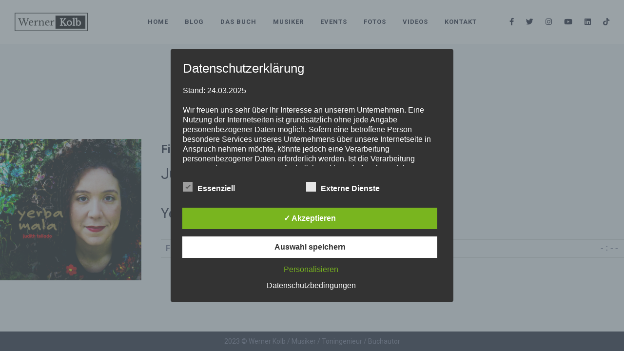

--- FILE ---
content_type: text/css
request_url: https://werner-kolb.de/wp-content/plugins/audiotheme/includes/css/audiotheme.min.css?ver=6.8.3
body_size: 4041
content:
.audiotheme-clearfix:after,.audiotheme-clearfix:before{content:" ";display:table}.audiotheme-clearfix:after{clear:both}.audiotheme-archive-intro{margin:0 0 30px;line-height:1.5}.audiotheme-archive-title{margin:0 0 1.5em;font-size:24px;font-weight:400}.audiotheme-grid .item{margin-bottom:20px}.audiotheme-grid .item .audiotheme-featured-image img{display:block;width:100%;max-width:100%;height:auto}.audiotheme-grid.min-width-400{margin-right:-2%;margin-left:-2%;list-style:none}.audiotheme-grid.min-width-400 .item{float:left;clear:none;margin-right:2%;margin-left:2%;width:46%}.audiotheme-grid.min-width-400 .item-2np1,.audiotheme-grid.min-width-400 .item:nth-of-type(2n+1){clear:left}.audiotheme-grid.min-width-400 .item-2n,.audiotheme-grid.min-width-400 .item:nth-of-type(2n){clear:right}.audiotheme-grid.min-width-600{margin-right:-1%;margin-left:-1%;list-style:none}.audiotheme-grid.min-width-600 .item-2n,.audiotheme-grid.min-width-600 .item-2np1,.audiotheme-grid.min-width-600 .item:nth-of-type(2n),.audiotheme-grid.min-width-600 .item:nth-of-type(2n+1){clear:none}.audiotheme-grid.min-width-600 .item{float:left;clear:none;margin-right:1%;margin-left:1%;width:23%}.audiotheme-grid.min-width-600 .item-4np1,.audiotheme-grid.min-width-600 .item:nth-of-type(4n+1){clear:left}.audiotheme-grid.min-width-600 .item-4n,.audiotheme-grid.min-width-600 .item:nth-of-type(4n){clear:right}.audiotheme-label{display:block;font-size:11px;font-weight:400;text-transform:uppercase}.audiotheme-meta-list{list-style:none;margin:0;padding:0;font-weight:700;border-color:#d3d3d3;border-style:solid;border-width:1px 0}.audiotheme-meta-list .audiotheme-meta-item{display:inline-block;padding:10px;border-color:#d3d3d3;border-style:solid;border-width:0 0 0 1px}.audiotheme-paged-nav,.audiotheme-term-list{border-width:1px 0;border-color:#d3d3d3;border-style:solid}.audiotheme-meta-list .audiotheme-meta-item:first-child{border-left-width:0}.audiotheme-paged-nav{padding:10px}.audiotheme-paged-nav a{text-decoration:none}.audiotheme-paged-nav a:hover{text-decoration:underline}.audiotheme-paged-nav .audiotheme-paged-nav-prev{float:left;width:50%}.audiotheme-paged-nav .audiotheme-paged-nav-next{float:right;width:50%;text-align:right}.audiotheme-term-list{display:table;width:100%}.audiotheme-term-list .audiotheme-term-list-label{font-size:11px;font-weight:400;text-transform:uppercase;display:table-cell;padding:10px;vertical-align:middle;border-color:#d3d3d3;border-style:solid;border-width:0 1px 0 0}.audiotheme-term-list .audiotheme-term-list-items{display:table-cell;padding:5px 10px}.audiotheme-term-list .audiotheme-term-list-items a{display:inline-block;margin:5px 0;padding:0 10px;height:21px;color:#fff;font-size:12px;line-height:21px;text-decoration:none;background:#b2b2b2;border-radius:10px;background-clip:padding-box}.audiotheme-term-list .audiotheme-term-list-items a:hover{background:#333}.audiotheme-icon-download{background-image:url([data-uri])}@media print,(-webkit-min-device-pixel-ratio:1.25),(min-resolution:120dpi){.audiotheme-icon-download{background-image:url([data-uri]);background-size:16px 16px}}.audiotheme-icon-pause{background-image:url([data-uri])}@media print,(-webkit-min-device-pixel-ratio:1.25),(min-resolution:120dpi){.audiotheme-icon-pause{background-image:url([data-uri]);background-size:16px 16px}}.audiotheme-icon-play{background-image:url([data-uri])}@media print,(-webkit-min-device-pixel-ratio:1.25),(min-resolution:120dpi){.audiotheme-icon-play{background-image:url([data-uri]);background-size:16px 16px}}.audiotheme-gigs{list-style:none;margin:0;padding:0;line-height:1.5;border-color:#d3d3d3;border-style:solid;border-width:1px 0 0}.audiotheme-gig-card,.audiotheme-gig-single .audiotheme-gig-description,.audiotheme-gig-single .audiotheme-gig-header{border-width:0 0 1px;border-color:#d3d3d3;border-style:solid}.audiotheme-gig-card{position:relative;float:left;clear:both;margin:0;padding:0;width:100%}.audiotheme-gig-card .audiotheme-gig-title{clear:none;margin:0;font-size:16px;font-weight:400}.audiotheme-gig-card .audiotheme-gig-meta-datetime{float:left;margin-right:-150px;padding:10px;width:130px}.audiotheme-gig-card .audiotheme-gig-meta-datetime .audiotheme-gig-date{display:block;font-weight:700}.audiotheme-gig-card .audiotheme-gig-meta-datetime .audiotheme-gig-time{display:block}.audiotheme-gig-card .audiotheme-gig-details{padding:10px 10px 10px 150px}.audiotheme-gig-card .audiotheme-gig-details .audiotheme-gig-note{margin:10px 0 0}.audiotheme-gig-card .audiotheme-gig-details .audiotheme-gig-note p:last-child{margin-bottom:0}.audiotheme-gig-card .audiotheme-gig-details .audiotheme-gig-place{clear:none;margin:0}.audiotheme-gig-card .audiotheme-gig-details .audiotheme-gig-place .audiotheme-gig-location{display:block;font-weight:700}.audiotheme-gig-card .audiotheme-gig-details .audiotheme-gig-place .audiotheme-gig-venue{display:block}.audiotheme-gig-card .audiotheme-gig-meta-tickets{margin-left:140px;padding:0 10px 10px}.audiotheme-gig-card .audiotheme-gig-meta-tickets .audiotheme-gig-tickets-price{display:block;font-weight:700}.audiotheme-gig-card .audiotheme-gig-meta-tickets .audiotheme-gig-tickets-url{display:block}.audiotheme-gigs.min-width-600 .audiotheme-gig-card.has-audiotheme-ticket-meta .audiotheme-gig-details{padding-right:120px}.audiotheme-gigs.min-width-600 .audiotheme-gig-card .audiotheme-gig-meta-tickets{position:absolute;top:0;right:0;margin-left:0;padding:10px;width:100px;text-align:right}.audiotheme-gig-single{margin:0;line-height:1.5}.audiotheme-gig-single .audiotheme-content{padding:30px 10px 0}.audiotheme-gig-single .audiotheme-gig-description{margin:0;padding:20px 10px}.audiotheme-gig-single .audiotheme-gig-description .audiotheme-gig-note{margin:10px 0 0}.audiotheme-gig-single .audiotheme-gig-description .audiotheme-gig-note p:last-child{margin-bottom:0}.audiotheme-gig-single .audiotheme-gig-description .audiotheme-gig-place{margin:0;font-size:18px;font-weight:700}.audiotheme-gig-single .audiotheme-gig-description .audiotheme-gig-place .country-name,.audiotheme-gig-single .audiotheme-gig-description .audiotheme-gig-place .sep-country-name{font-weight:400}.audiotheme-gig-single .audiotheme-gig-header{margin:0;padding:0 10px 20px;font-size:24px;font-weight:700;line-height:36px}.audiotheme-gig-single .audiotheme-gig-header .audiotheme-gig-title{margin:0 0 4px;font-weight:400}.audiotheme-gig-single .audiotheme-gig-meta{border-top-width:0}.audiotheme-gig-single .audiotheme-gig-meta .audiotheme-gig-tickets-link:before{content:"\2022\00a0";padding:0 5px}.audiotheme-gig-single .audiotheme-gig-meta .audiotheme-gig-time{border-width:0}.audiotheme-gig-single .audiotheme-gig-venue{margin:0;padding:20px 10px;border-color:#d3d3d3;border-style:solid;border-width:0 0 1px}.audiotheme-gig-single .audiotheme-gig-venue .venue-name{display:block;clear:both;width:100%;font-weight:700}.audiotheme-gig-single .audiotheme-gig-venue .venue-address,.audiotheme-gig-single .audiotheme-gig-venue .venue-address .street-address{display:block}.audiotheme-gig-single .audiotheme-gig-venue .venue-address .sep-street-address{display:none}.audiotheme-gig-single .audiotheme-gig-venue .audiotheme-venue-website{display:block}.audiotheme-gig-single .audiotheme-gig-venue .audiotheme-venue-map iframe{display:none}.audiotheme-gig-single.min-width-400 .audiotheme-gig-venue .venue-address{float:left}.audiotheme-gig-single.min-width-400 .audiotheme-gig-venue .venue-address .sep-street-address,.audiotheme-gig-single.min-width-400 .audiotheme-gig-venue .venue-address .street-address{display:inline}.audiotheme-gig-single.min-width-400 .audiotheme-gig-venue .audiotheme-venue-meta{float:right;text-align:right}.audiotheme-gig-single.min-width-400 .audiotheme-gig-venue .audiotheme-venue-map{display:block;float:left;clear:both;padding-top:20px;width:100%}.audiotheme-gig-single.min-width-400 .audiotheme-gig-venue .audiotheme-venue-map iframe{display:block;max-width:100%}.audiotheme-gig-single.min-width-400 .audiotheme-gig-venue .audiotheme-venue-map .venue-map-link{display:none}.audiotheme-records{line-height:1.5}.audiotheme-records .audiotheme_record .audiotheme-record-artwork{position:relative;margin:0 0 10px}.audiotheme-records .audiotheme_record .audiotheme-record-artwork .audiotheme-record-type{position:absolute;bottom:10px;left:10px;display:inline-block;padding:0 10px;color:#fff;font-size:11px;line-height:20px;text-transform:uppercase;background:#000;border-radius:10px;background-clip:padding-box;-ms-filter:"progid:DXImageTransform.Microsoft.Alpha(Opacity=50)";filter:alpha(opacity=50);opacity:.5}.audiotheme-records .audiotheme_record .audiotheme-record-artwork a:hover .audiotheme-record-type{-ms-filter:"progid:DXImageTransform.Microsoft.Alpha(Opacity=90)";filter:alpha(opacity=90);opacity:.9}.audiotheme-records .audiotheme_record .audiotheme-record-meta strong{font-weight:400}.audiotheme-records .audiotheme_record .audiotheme-record-title{margin:0;padding:0;width:auto;font-size:16px;font-weight:700;border-width:0}.audiotheme-records .audiotheme_record .audiotheme-record-title a{font-size:16px}.audiotheme-record-single{width:auto;line-height:1.5}.audiotheme-record-single:after,.audiotheme-record-single:before{content:" ";display:table}.audiotheme-record-single:after{clear:both}.audiotheme-record-single h1,.audiotheme-record-single h2,.audiotheme-record-single h3,.audiotheme-record-single h4,.audiotheme-record-single h5,.audiotheme-record-single h6{clear:none}.audiotheme-record-single .audiotheme-record-artwork{margin:0 0 30px;max-width:400px}.audiotheme-record-single .audiotheme-record-artwork img,.audiotheme-record-single .audiotheme-record-artwork img.wp-post-image{width:100%;max-width:100%;height:auto}.audiotheme-record-single .audiotheme-record-header{width:100%}.audiotheme-record-single .audiotheme-record-header .audiotheme-record-title{margin:0;padding:0;font-size:24px;font-weight:700;border-width:0}.audiotheme-record-single .audiotheme-record-header .audiotheme-record-subtitle{border-width:0}.audiotheme-record-single .audiotheme-record-header .audiotheme-record-subtitle em{font-style:normal}.audiotheme-record-single .audiotheme-record-header .audiotheme-record-artist{margin:0;font-weight:400}.audiotheme-record-single .audiotheme-record-header .audiotheme-record-meta{margin-top:20px;margin-left:0}.audiotheme-record-single .audiotheme-record-links .audiotheme-record-links-list{margin-left:0}.audiotheme-record-single .audiotheme-record-links .audiotheme-record-links-title{display:none}.audiotheme-record-single .audiotheme-content{margin-top:30px;width:100%}.audiotheme-record-links-list{list-style:none;margin:20px 0 0;padding:0}.audiotheme-record-links-list .audiotheme-record-links-item{display:inline}.audiotheme-record-links-list .audiotheme-record-links-item .audiotheme-record-link{display:inline-block;margin:0 10px 10px 0;padding:4px 10px;color:#fff;font-weight:700;text-decoration:none;background:#333;border-radius:3px;background-clip:padding-box;-webkit-transition:none;transition:none}.audiotheme-record-links-list .audiotheme-record-links-item .audiotheme-record-link:hover{padding:3px 9px;color:#333;background:#fff;border:1px solid #333}.audiotheme-tracklist-section{margin:20px 0 0}.audiotheme-tracklist-section .audiotheme-tracklist-title{margin-bottom:20px}.audiotheme-tracklist-section .audiotheme-tracklist{margin-left:0}.audiotheme-tracklist{display:table;position:relative;list-style:none;margin:0;padding:0;width:100%;border-color:#d3d3d3;border-style:solid;border-width:1px 0 0;counter-reset:li}.audiotheme-tracklist .audiotheme-track{display:table-row;position:relative;border-color:#d3d3d3;border-style:solid;border-width:0 0 1px}.audiotheme-tracklist .audiotheme-track:before{content:counter(li);counter-increment:li;display:table-cell;width:50px;text-align:center;vertical-align:middle;background-position:50% 50%;background-repeat:no-repeat;border-color:#d3d3d3;border-style:solid;border-width:0 1px 1px 0}.audiotheme-tracklist .audiotheme-track .audiotheme-track-cell{display:table-cell;padding:6px 10px;vertical-align:middle;border-color:#d3d3d3;border-style:solid;border-width:0 0 1px}.audiotheme-tracklist .audiotheme-track .audiotheme-track-meta{display:block;font-family:Consolas,"Andale Mono","Lucida Console","Lucida Sans Typewriter",Monaco,"Courier New",monospace}.audiotheme-tracklist .audiotheme-track .audiotheme-track-meta .audiotheme-track-download-link,.audiotheme-tracklist .audiotheme-track .audiotheme-track-meta .jp-duration,.audiotheme-tracklist .audiotheme-track .audiotheme-track-meta .sep-jp-duration{display:none}.audiotheme-tracklist .audiotheme-track .audiotheme-track-title{font-weight:700}.audiotheme-tracklist .audiotheme-track.is-playable:hover{background:#f7f7f7}.audiotheme-tracklist .audiotheme-track.is-playable:hover:before{display:table-cell;cursor:pointer;content:"";background-image:url([data-uri])}@media print,(-webkit-min-device-pixel-ratio:1.25),(min-resolution:120dpi){.audiotheme-tracklist .audiotheme-track.is-playable:hover:before{background-image:url([data-uri]);background-size:16px 16px}}.audiotheme-tracklist .audiotheme-track.is-playing,.audiotheme-tracklist .audiotheme-track.is-playing:hover{background:#f7f7f7}.audiotheme-tracklist .audiotheme-track.is-playing:before,.audiotheme-tracklist .audiotheme-track.is-playing:hover:before{content:"";background-image:url([data-uri])}@media print,(-webkit-min-device-pixel-ratio:1.25),(min-resolution:120dpi){.audiotheme-tracklist .audiotheme-track.is-playing:before,.audiotheme-tracklist .audiotheme-track.is-playing:hover:before{background-image:url([data-uri]);background-size:16px 16px}}.min-width-400 .audiotheme-tracklist .audiotheme-track:before{width:40px}.min-width-400 .audiotheme-tracklist .audiotheme-track .audiotheme-track-meta{float:right;text-align:right}.min-width-400 .audiotheme-tracklist .audiotheme-track .audiotheme-track-meta .audiotheme-track-download-link{overflow:hidden;display:inline-block;width:16px;height:16px;text-indent:100%;vertical-align:middle;white-space:nowrap;background-position:0 0;background-repeat:no-repeat;background-image:url([data-uri]);-ms-filter:"progid:DXImageTransform.Microsoft.Alpha(Opacity=30)";filter:alpha(opacity=30);opacity:.3}@media print,(-webkit-min-device-pixel-ratio:1.25),(min-resolution:120dpi){.min-width-400 .audiotheme-tracklist .audiotheme-track .audiotheme-track-meta .audiotheme-track-download-link{background-image:url([data-uri]);background-size:16px 16px}}.min-width-400 .audiotheme-tracklist .audiotheme-track .audiotheme-track-meta .audiotheme-track-download-link:hover{-ms-filter:"progid:DXImageTransform.Microsoft.Alpha(Opacity=100)";filter:alpha(opacity=100);opacity:1}.min-width-400 .audiotheme-tracklist .audiotheme-track .audiotheme-track-title{float:left}.audiotheme-record-single.min-width-400{position:relative;padding:0 0 0 170px}.audiotheme-record-single.min-width-400 .audiotheme-record-artwork{float:left;clear:none;margin:0 0 0 -170px;width:140px}.audiotheme-record-single.min-width-600{position:relative;padding:0 0 0 330px}.audiotheme-record-single.min-width-600 .audiotheme-record-artwork{margin:0 0 0 -330px;width:290px}.audiotheme-tracklist-single .audiotheme-track:before{display:none}.audiotheme-tracklist-single .audiotheme-track.is-playable:before{display:table-cell;content:"";background-image:url([data-uri])}@media print,(-webkit-min-device-pixel-ratio:1.25),(min-resolution:120dpi){.audiotheme-tracklist-single .audiotheme-track.is-playable:before{background-image:url([data-uri]);background-size:16px 16px}}.audiotheme-tracklist-single .audiotheme-track.is-playable:hover{background:#f7f7f7}.audiotheme-tracklist-single .audiotheme-track.is-playing:before,.audiotheme-tracklist-single .audiotheme-track.is-playing:hover:before{background-image:url([data-uri])}@media print,(-webkit-min-device-pixel-ratio:1.25),(min-resolution:120dpi){.audiotheme-tracklist-single .audiotheme-track.is-playing:before,.audiotheme-tracklist-single .audiotheme-track.is-playing:hover:before{background-image:url([data-uri]);background-size:16px 16px}}.audiotheme-videos{line-height:1.5}.audiotheme-videos .audiotheme_video .audiotheme-featured-image{margin:0 0 10px}.audiotheme-videos .audiotheme_video .audiotheme-video-title{font-size:16px;font-weight:700}.audiotheme-videos .audiotheme_video .audiotheme-video-title a{font-size:16px}.audiotheme-video-single .audiotheme-embed{margin:0 0 30px}.audiotheme-video-single .audiotheme-video-header{width:100%}.audiotheme-video-single .audiotheme-video-title{margin:0 0 20px;padding:0;font-size:24px;font-weight:700;border-width:0}.audiotheme-video-single .audiotheme-term-list{margin:0 0 30px}

--- FILE ---
content_type: text/javascript
request_url: https://werner-kolb.de/wp-content/plugins/audiotheme/includes/js/audiotheme.min.js?ver=1.0
body_size: 1679
content:
!function(a,b,c){a.fn.audiothemeDeviceClasses=function(){var c,d=a(this),e=!0;return c=function(){var a,b=d.outerWidth(),c=[400,600];for(a=0;a<c.length;a++)d.toggleClass("min-width-"+c[a],b>=c[a])},c(),a(b).on("resize",function(){e&&(e=!1,setTimeout(function(){c(),e=!0},500))}),this}}(jQuery,window),jQuery(function(a){a(".audiotheme-gigs, .audiotheme-gig-single, .audiotheme-records, .audiotheme-record-single, .audiotheme-videos").audiothemeDeviceClasses(),a(".audiotheme-embed").fitVids(),a(".audiotheme-record-single").each(function(){var b,c=a(".audiotheme-tracklist"),d=c.find(".audiotheme-track");"undefined"!=typeof AudiothemeTracks&&null!==AudiothemeTracks&&"record"in AudiothemeTracks&&(a.each(AudiothemeTracks.record,function(c,e){var f,g;""!==e.mp3&&(a.jPlayer.timeFormat.padMin=!1,g=a(d[c]).addClass("is-playable"),g.find(".audiotheme-track-meta").append('<span class="sep-jp-duration"> / </span><span class="jp-duration">--:--</span>').find(".jp-duration, .sep-jp-duration").hide(),f=g.append('<span class="jplayer"></span>').find(".jplayer"),f.jPlayer({ready:function(){f.jPlayer("setMedia",{mp3:AudiothemeTracks.record[c].mp3})},swfPath:AudiothemeJplayer.swfPath,solution:"html, flash",supplied:"mp3",wmode:"window",cssSelectorAncestor:"#"+g.attr("id"),play:function(){g.addClass("is-playing").find(".jp-duration, .sep-jp-duration").show(),f.jPlayer("pauseOthers")},pause:function(){g.removeClass("is-playing")},ended:function(){var a=b.index(g);g.removeClass("is-playing"),a<b.length-1&&b.eq(a+1).find(".jplayer").jPlayer("play")}}),b=d.filter(".is-playable"))}),c.on("click",".is-playable",function(){var b=a(this),c=b.find(".jplayer");b.hasClass("is-playing")?c.jPlayer("pause"):c.jPlayer("play")}).on("click",".is-playable a",function(a){a.stopPropagation()}))})});